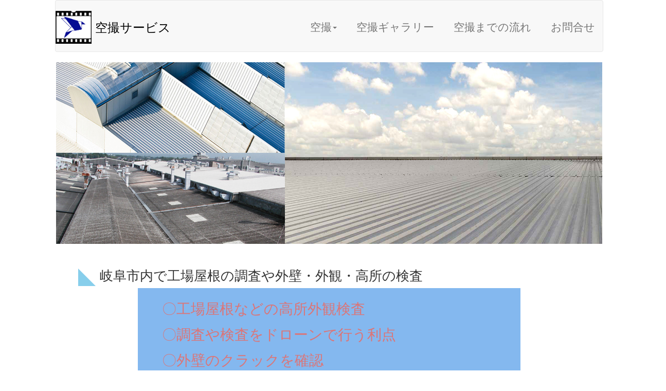

--- FILE ---
content_type: text/html
request_url: https://kuusatu-service.com/kensa_Gifu.html
body_size: 6694
content:
<!DOCTYPE html>
<html lang="ja"><!-- InstanceBegin template="/Templates/template.dwt" codeOutsideHTMLIsLocked="false" -->
<head>

<!-- Google Tag Manager -->
<script>(function(w,d,s,l,i){w[l]=w[l]||[];w[l].push({'gtm.start':
new Date().getTime(),event:'gtm.js'});var f=d.getElementsByTagName(s)[0],
j=d.createElement(s),dl=l!='dataLayer'?'&l='+l:'';j.async=true;j.src=
'https://www.googletagmanager.com/gtm.js?id='+i+dl;f.parentNode.insertBefore(j,f);
})(window,document,'script','dataLayer','GTM-KXKM9D');</script>
<!-- End Google Tag Manager -->

<meta charset="utf-8">
<meta http-equiv="X-UA-Compatible" content="IE=edge">
<meta name="viewport" content="width=device-width, initial-scale=1,minimum-scale=1,maximum-scale=1,user-scalable=0">
<!-- InstanceBeginEditable name="doctitle" -->
<title>岐阜市の工場屋根の調査や外壁・外観検査をドローンで│岐阜市に対応した工場の高所検査なら</title>
<!-- InstanceEndEditable -->
<!-- Bootstrap -->
<link href="css/bootstrap.css" rel="stylesheet">
<link href="css/common.css" rel="stylesheet">
<!-- InstanceBeginEditable name="EditRegion CSS" -->
<link href="css/price_list.css" rel="stylesheet">
<link href="css/common.css" rel="stylesheet">
<link href="css/common2.css" rel="stylesheet">
<link href="css/kensa_Gifu.css" rel="stylesheet">

<!-- InstanceEndEditable -->


<!-- HTML5 shim and Respond.js for IE8 support of HTML5 elements and media queries -->
<!-- WARNING: Respond.js doesn't work if you view the page via file:// -->
<!--[if lt IE 9]>
      <script src="https://oss.maxcdn.com/html5shiv/3.7.2/html5shiv.min.js"></script>
      <script src="https://oss.maxcdn.com/respond/1.4.2/respond.min.js"></script>
    <![endif]-->
<!-- InstanceBeginEditable name="head" -->
<meta name="description" content="岐阜市内の工場屋根の調査や検査、外壁調査や外観検査をドローンで行います。岐阜市の工場の高所検査や高所調査はお任せ下さい。工場屋根の他、外壁や外観の検査もドローンで実施可能です。">
<!-- InstanceEndEditable -->
</head>
<body>

<!-- Google Tag Manager (noscript) -->
<noscript><iframe src="https://www.googletagmanager.com/ns.html?id=GTM-KXKM9D"
height="0" width="0" style="display:none;visibility:hidden"></iframe></noscript>
<!-- End Google Tag Manager (noscript) -->


	<!-- jQuery (necessary for Bootstrap's JavaScript plugins) --> 
    <script src="https://ajax.googleapis.com/ajax/libs/jquery/1.11.2/jquery.min.js"></script>
	<script>window.jQuery || document.write('<script src="js/jquery-1.11.2.min.js"><\/script>')</script>

	<!-- Include all compiled plugins (below), or include individual files as needed --> 
	<script src="https://maxcdn.bootstrapcdn.com/bootstrap/3.3.4/js/bootstrap.min.js"></script>
	<script>window.jQuery.fn.modal || document.write('<script src="js/bootstrap.js"><\/script>')</script>


<div class="container-fluid header">
	<div class="col-lg-offset-1 col-md-offset-1 col-lg-10 col-md-10 col-sm-12 col-xs-12 header">
        <nav class="navbar navbar-default">
          <div class="container-fluid header">
            <!-- Brand and toggle get grouped for better mobile display -->
            <div class="navbar-header">
              <button type="button" class="navbar-toggle collapsed" data-toggle="collapse" data-target="#defaultNavbar1"><span class="sr-only">Toggle navigation</span><span class="icon-bar"></span><span class="icon-bar"></span><span class="icon-bar"></span></button>
              <a class="navbar-brand" href="/index.html"><img src="image/logo.png" alt="空撮サービス" class="img-responsive headlogo"></a>
              <h4><a href="index.html">空撮サービス</a></h4>
              </div>
            <!-- Collect the nav links, forms, and other content for toggling -->
            <div class="collapse navbar-collapse" id="defaultNavbar1">
              <ul class="nav navbar-nav">


			</ul>                
        
        
              <ul class="nav navbar-nav navbar-right">
	            <li class="dropdown"><a href="#" class="dropdown-toggle" data-toggle="dropdown" role="button" aria-expanded="false">空撮<span class="caret"></span></a>
                  <ul class="dropdown-menu" role="menu">
                    <li><a href="sky-pic.html">航空写真</a></li>
                    <li><a href="movie.html">動画撮影</a></li>
                    <li><a href="kensa.html">建物の撮影</a></li>
                    <li class="divider"></li>
                    <li><a href="price.html">空撮料金について</a></li>
                    <li class="divider"></li>
                  </ul>
                </li>
                 <li><a href="gallery.html">空撮ギャラリー</a></li>
                    <li><a href="flow.html">空撮までの流れ</a></li>
                <li><a href="contact.html">お問合せ</a></li>				  
              </ul>
            </div>
            <!-- /.navbar-collapse -->
          </div>
          <!-- /.container-fluid -->
        </nav>
	</div>
</div>
<!-- InstanceBeginEditable name="Main_Content" -->
<div class="container-fruid">
	<div class="row">
		<div class="col-lg-offset-1 col-lg-10 col-md-offset-1 col-md-10 col-xs-12" >
        <img src="image/kensa_head.jpg"  alt="建物や社屋の高所外観調査をドローンで代行します" class="img-responsive center-block">

		<div class="index">
			<h2>岐阜市内で工場屋根の調査や外壁・外観・高所の検査</h2>
            <ul>
				<li><a href="#title1">〇工場屋根などの高所外観検査</a></li>
				<li><a href="#title2">〇調査や検査をドローンで行う利点</a></li>
				<li><a href="#title3">〇外壁のクラックを確認</a></li>
				<li><a href="#title4">〇施工管理や保険申請にも</a></li>
				<li><a href="#title5">〇立ち合い時の大型モニター貸し出し</a></li>
				<li><a href="#title6">〇工場外観検査サンプル</a></li>
				<li><a href="#title8">〇工場調査の料金について</a></li>                              
				<li><a href="#title9">〇岐阜市内で工場屋根や外壁の調査</a></li>                              
            </ul>
        </div>

    　<h1 id="title1">ドローンによる工場屋根などの高所外観検査</h1>
      <p class="description">
      
      	岐阜市内の工場屋根の劣化、外壁等の破損状況の確認をドローンを用いて行います。<br><br>
      
      	<b>従来の”人”が行っていた調査を”ドローン”が代行することにより、安全且つ効率的に屋根や建屋の外観検査が行えます</b>。
        調査の時間も大幅に短縮され、高画質な画像をスピーディーに撮影することが可能です。<br><br>
        
        撮影した写真は全てお渡しさせて頂きますので、画像から現状を解析するなどし、経年劣化の把握や緊急点検の要否の検討など、目的に応じた用途にご使用頂けます。<br><br>
        
        尚、ドローンの飛行は航空法で制限されておりますが、弊社は中部地域を管轄する大阪航空局より<b>全国の範囲で飛行の許可</b>を得ており、法律的にも問題なく工場屋根などの調査を行えます。<br><br>
               
        その他にも、撮影対象となる構造物に関して、周辺環境から法律的な留意点、安全性の留意点を考察し、調査の目的や最終的な成果物を念頭に置いた上で、必要な要素を検討して飛行と撮影を行わせて頂きます。<br><br>
        
        ドローンを用いた外壁や外観の調査は、従来の人を用いる手法に比べて安価で、安全性も大きく向上しています。
        岐阜市内で工場屋根の調査や、外壁の劣化・破損状況の確認をご希望の方は、お気軽に弊社までお問合せ下さい。<br><br>
    
      </p>
                

      <h2 id="title2">調査や検査をドローンで行う利点</h2><br>
        	<img src="image/kensa_01.jpg" class="img-responsive center-block c_img" alt="工場の屋根の状況確認や検査をドローンを用いて安全に行います"><br>

      　　<p class="description">

        工場屋根や外壁・外観検査にドローンを活用する利点には、様々なものがあります。<br><br>
        
        <b>①目視確認が出来なかった場所の点検が可能</b><br>
        <b>②仮設足場コスト等の低減</b><br>
        <b>③業務の安全性の向上</b><br>
        <b>④調査時間の短縮による効率化</b><br>
        <b>④3Dモデル化データの活用による報告品質の向上</b><br><br>

            従来の人を用いた方法では建屋ごとに足場を組むなどして屋根に上がり、デジタルカメラを用いて状況を確認していました。
            しかし、その方法では目視で確認出来る場所に限りがあります。そして状況確認を行うだけでも費用と労力が掛かってしまい、安全面の問題もありました。<br><br>
            
            そうした中、ドローンは操縦士が地上でモニターを通じて高所の確認を行うことが可能であり、写真だけでなく動画でも記録が行えます。結果として、大幅な業務効率化が見込める他、作業の安全性にも寄与しています。<br><br>

            また、報告形態としても写真や動画の他、ドローンで撮影した写真をもとに3Dモデルの作成が可能であり、報告の形態や品質の向上も見込めます。<br><br>
            
            工場屋根や外壁・外観検査をお考えなら、ドローンの活用をご検討下さい。
            
          </p>

      <h2 id="title3">壁のクラック(ひび・割れ)を確認</h2><br>
      	<img src="image/kensa_02.jpg"  alt="建物のひび割れ、クラックなどをドローンを用いて確認いたします" class="img-responsive center-block c_img">    
      　　<p class="description">
      
            ドローンで撮影した画像は拡大することが可能であり、<b>建物のコンクリート部分に発生したひび割れやタイルの欠損</b>などを、ドローンを用いて確認することが出来ます。<br><br>
            
            使用するドローンの機種によっても異なりますが、DJI社製Inspire2では4000×3000ピクセルの画像として撮影が行える他、色情報についての加工が容易であり、ズームによるスレート屋根の尊攘確認やクラック確認などがし易くなっています。<br><br>
            
            また、上空からだけではなく側面から建物を撮影することも出来ます。高所での危険作業を”人”に代わって”無人航空機”であるドローンが代行します。
        　</p>

        <h2 id="title4">施工管理や保険申請にも</h2><br>
        	<img src="image/kensa_03.jpg" class="img-responsive center-block c_img" alt="施工管理や保険申請などの際にもドローンでの検査記録は有効です。"><br>
      　　<p class="description">
                ドローンを活用することで施工管理における進捗状況確認はもとより、建物の損害箇所を画像で確認することが出来るようになります。<br><br>
                
                高所などの危険個所や人が踏み込み辛い場所を映像で確認することで、損害の実態をより早く掴めるようになる他、その画像を証拠として残すことで損害保険の申請に利用出来ます。<br><br>
                
                特に台風や大雨による雨漏り確認などでは、雨の後で屋根が滑りやすくなっており、人が足を踏み入れるのには危険が伴います。その作業をドローンで代行することで、損害状況の把握や迅速な情報収集が可能となります。
            </p>

        <h2 id="title5">立ち合い時の大型モニター貸し出し</h2><br>
        	<img src="image/kensa_04.jpg" class="img-responsive center-block c_img" alt="ドローンを用いた工場などの外観検査にお立合い頂くと共に、大型モニターを通じてリアルタイムに撮影映像を確認頂くことが出来ます。"><br>
    		<p class="description">
            	ドローンによる撮影はお立合い頂くことが可能です。撮影中の映像を操縦士の端末で確認することが出来る他、大型モニターに端末の映像を写すことも出来ます。<br><br>
                リアルタイムに指示を頂ければ、お客様が気になっている部分を重点的に空撮いたします。<br><br>

                また、撮影している様子を大型モニターを通じて中継することも可能です(コードの長さによる制限あり)。
                モニターは屋外への貸し出しも行っておりますので、プレゼン等で使用頂ける他、建物のオーナー様にもモニターを通じて現状を確認頂くことが出来ます。
            </p>

		<h2 id="title6">工場外観検査サンプル</h2>
        <div class="row">
        	<div class="col-xs-offset-1 col-xs-10">
                <div class="youtube">
                    <iframe src="https://www.youtube.com/embed/gMgKu_LjAYo" frameborder="1"  allowfullscreen></iframe>
                </div>
	        </div>                        	
        	<div class="col-xs-offset-1 col-xs-6">
				<h3><a href="./file/gaikan_sample.pdf"  target="_blank">ドローンを用いた工場外観検査</a></h3>
                <p class="description">
                	ドローンを使用してどこまで工場外観検査ができるのか、というお問合せを多く頂いております。
                    弊社の倉庫で実施した外観検査を資料として公開しておりますので、宜しければ参考に供して下さい。<br><br>
                    
                    尚、無断転用は固く禁止しております。
                    
                </p>
            </div>
        	<div class="col-xs-5">
				<a href="./file/gaikan_sample.pdf"  target="_blank"><img src="./image/gaikan_sample.jpg" class="img-responsive center-block c_img" alt="ドローンを用いた工場などの外観検査資料"></a>
            </div>

		</div>
                

         <h2 id="title8">料金について</h2>
			<div class="price_list">
             <div class="row">

              <h3>工場外観検査</h3>
                <table width="80%"  border="1" cellpadding="5">
                    <tr>
                        <th >Inspire2+X5S　空撮</th>
                        <th>4時間＜移動時間含む＞</th>                        
                        <td>220,000円～</td>
                    </tr>
                    <tr>
                        <th>含まれる機材</th>                        
                        <td colspan="2">交換レンズ・発電機・モニター55型・納品時のメディア</td>
                    </tr>
                    <tr>
                        <th>納品物</th>                        
                        <td colspan="2">撮影物・工場のオルソ画像</td>
                    </tr>
                    <tr>
                        <th>高所作業によるドローン外観検査</th>                        
                        <td colspan="2">事前打合せ後の見積もり</td>
                    </tr>
				</table>

            　</div>
            </div>

        <h2 id="title9">岐阜市内で工場屋根や外壁の調査をドローンで実施</h2>
  		    　<p class="description">
            
            弊社は愛知県刈谷市に拠点を構え、岐阜市や岐阜市近郊の工場屋根の調査や、高所での外壁・外観検査をドローンを用いて行っております。中部地域を管轄する大阪航空局からも許可・承認を得ており、安心してご依頼をお任せ頂けます。<br><br>
            
            工場屋根などの高所の調査は、今はドローンで確認する時代です。効率の面からも安全性の面からも、従来の人が行っていた作業に比べ各段に向上しています。<br><br>
            
            岐阜市の工場屋根の調査や外壁・外観検査でお困りなら、空撮サービスまでお気軽にお問合せ下さい。
              </p>

	         <div class="hidden-sm hidden-xs col-md-12">
				<a href="contact.html"><img src="image/contact_01.jpg" class="img-responsive" alt=""></a>
			 </div>
           	 <div class="hidden-lg hidden-md col-xs-12">
            	<a href="contact.html"><img src="image/contact_smart.jpg" class="img-responsive" alt=""></a>
          	 </div>                	        
            
        </div>	
    </div>
</div>


<!-- InstanceEndEditable -->

<div class="container-fluid">
	<div class="row">
    	<div class="col-lg-offset-1 col-lg-10 col-md-offset-1 col-md-10 col-sm-12 col-xs-12 ">				
        	<div class="top_adress">
            	<div class="row">    
                    <div class="col-sm-5 col-xs-12 footer">
                
                        <a href="./index.html"><img src="image/logo.png" alt="空撮サービス" class="img-responsive foot_logo"></a>
                        <h3 class="foot_name"><a href="index.html">空撮サービス</a></h3>
                            <h4>株式会社　八進</h4>
                                <ul>
                                    <li>〒448-0803</li>
                                    <li>愛知県刈谷市野田町北屋敷101-1</li>
                                    <li>TEL　0566-21-0350</li>
                                    <li>FAX　0566-91-5535</li>
                                    <li>info@kuusatu-service.com</li>
                                </ul>
                        
                    </div>
                    <div class="col-sm-7 col-xs-12 footer">
                      <a href="gallery.html"><img src="image/footer_gallery_banner.jpg" class="img-responsive foot_gallery" ></a>
                    </div>
	            </div>
			</div>
          	<div class="row footer">    
				<div class="col-xs-12">
                    <div class="footer_menu">
                        <ul>
                            <li><a href="index.html">HOME</a></li>
                            <li><a href="model.html">撮影機材</a></li>
                            <li><a href="gallery.html">空撮ギャラリー</a></li>
                            <li><a href="flow.html">空撮までの流れ</a></li>
                            <li><a href="contact.html">空撮のお問合せ</a></li>
                            <li><a href="recruit.html">会社概要</a></li>
                            <li><a href="sitemap.html">サイトマップ</a></li>
                        </ul>        
                    </div>                      
			</div>
		 </div>
	  </div>
	</div>
 </div>
</body>
<!-- InstanceEnd --></html>


--- FILE ---
content_type: text/css
request_url: https://kuusatu-service.com/css/common.css
body_size: 1711
content:
/* CSS Document */
body{
	font-family:"ヒラギノ角ゴ Pro W3", "Hiragino Kaku Gothic Pro", "メイリオ", Meiryo, Osaka, "ＭＳ Ｐゴシック", "MS PGothic", sans-serif;
	user-select:none;
-webkit-user-select:none;
-moz-user-select:none;
-khtml-user-select:none;
-webkit-user-drag:none;
-khtml-user-drag:none;

}.header{
	padding:0;

}.footer{
	padding:0;

}.navbar-header{
	width:20%;

}.navbar-header h4{
	font-size:24px;
	margin-top:28px;

}.navbar-header h4 a{
	color:#000000;

}.navbar-header h4 a:hover { 
	text-decoration: none; 	

}.navbar-header .headlogo{
	margin-top: 5px;
	padding-top: 0px;
	padding-bottom: 0px;
	padding-right:15px;
	padding-left:5px;

	
}.navbar-brand {
	margin-left: 10px;
	margin-right: 10px;
	padding-left: 10px;
	padding-right: 10px;
	height:auto;

}.icon-bar{
	margin-top:15px;

}.foot_name a{
	color:#000000;

}.foot_name a:hover {
	text-decoration: none; 	


}.foot_logo{
	width:15%;
	float:left;

}.top_adress h3 img{
	float:left;
		
}.top_adress ul{
	list-style:none;
		
}.footer_menu ul{
	list-style:none;

}.footer_menu ul li{
	float:left;
		
}.footer_menu ul li+li{
	border-left:2px solid #999;

}.iso{
	width:100%;

}.ggmap {
	position: relative;
	padding-bottom: 80%;
	padding-top: 10px;
	height: 0;
	overflow: hidden;
	margin-top:10px;
	margin-bottom:10px;

}.ggmap iframe,
.ggmap object,
.ggmap embed {
	position: absolute;
	top: 0;
	left: 0;
	width: 100%;
	height: 100%;

}

.c_img{
	width:86%;
	margin-left:7%;
	margin-right:7%;
}

p{
	padding-bottom:20px;	
	margin-bottom:20px;	

}
	
.description{
	margin-left:10%;
	margin-right:10%;
	line-height:2.0em;
}

	.foot_gallery{
		margin-top:10%;
	}

@media (max-width: 479px) {

	.navbar-header{
		width:97%;
	
	}.navbar-header h4{
		font-size:18px;
		margin-top:40px;
	
	}.navbar-header h4 a{
		margin-left:-18px;

	}.nav.navbar-nav{
		height: auto;
		margin-top:25px;
	
	}.navbar-toggle{
		margin-top:25px;
		margin-left:10%;
	
	}.collapsed{ 
		padding-top:2px;
		padding-bottom:12px;
	
	}.icon-bar{ padding:0px;
	
	}.navbar-header .headlogo{
		width:70px;
		margin-top: 5px;
		padding-top: 0px;
		padding-bottom: 0px;
		padding-right:5px;
		padding-left:5px;

	}.navbar-nav li {
		margin-left:-5px;

	
	}.navbar-nav li a{
		font-size:16px;
		
	}.nav.navbar-nav li {
	margin-left: 30px;

	}.foot_name{
		padding-top:30px;
		padding-bottom:30px;
		font-size:24px;
	
	}h1{
	  font-size:33px;
	  padding-right:28px;
	  padding-left:65px;
		
		
	}h2{
	  font-size:33px;
	  padding-right:28px;
	  padding-left:65px;
	
	
	}p{
		font-size: 20px;
		line-height: 36px;
		padding-bottom:20px;	
		margin-bottom:20px;	

	}.description{
		font-size: 26px;
	
	}.foot_logo{
		width:60px;
		margin-right:20px;
		margin-left:20px;
		margin-top:25px;
		float:left;
	
	}.top_adress h3{
		margin-top:15px;
		font-size:21px;
	
	}.top_adress h3 img{
		float:left;		
	
	}.top_adress h4{
		margin-left:10%;
		margin-top:30px;
		font-size:21px;
	
	}.top_adress ul{
		list-style:none;
		margin-top:25px
			
	}.top_adress ul li{
		margin-top:8px;
		margin-left:0%;
		font-size:15px;

	}.description{
		font-size: 21px;
		margin-left:10%;
		margin-right:5%;
		line-height:1.3em;

	}.footer_menu ul{
		list-style:none;
		margin-top:10px;
	
	}.footer_menu ul li{
		font-size:12px;
		float:left;
		margin-left:5px;
		padding-left:5px;
			
	}.footer_menu ul li+li{
		border-left:2px solid #999;
		margin-left:5px;
	}

}

@media (min-width: 480px) and (max-width: 767px) {

	.navbar-header{
		width:97%;
	
	}.navbar-header h4{
		font-size:18px;
		margin-top:40px;
	
	}.navbar-header h4 a{
		margin-left:-18px;

	}.nav.navbar-nav{
		height: auto;
		margin-top:25px;
	
	}.navbar-toggle{
		margin-top:25px;
		margin-left:10%;
	
	}.collapsed{ 
		padding-top:2px;
		padding-bottom:12px;
	
	}.icon-bar{ padding:0px;
	
	}.navbar-header .headlogo{
		width:70px;
		margin-top: 5px;
		padding-top: 0px;
		padding-bottom: 0px;
		padding-right:5px;
		padding-left:5px;

	}.navbar-nav li {
		margin-left:-5px;

	
	}.navbar-nav li a{
		font-size:16px;

	}.nav.navbar-nav li {
	margin-left: 30px;
		
	
	}.foot_name{
		padding-top:30px;
		padding-bottom:30px;
		font-size:24px;
	
	}h1{
	  font-size:33px;
	  padding-right:28px;
	  padding-left:65px;
		
	}h1::before{
	  margin-left:10px;
	  margin-bottom:-2px;
		border-top:28px solid transparent;
		border-left:28px solid #87ceeb;
		border-right:10px solid transparent;
		border-bottom:10px solid #87ceeb;
		
	}h2{
	  font-size:33px;
	  padding-right:28px;
	  padding-left:65px;
	
	}h2::before{
	  margin-left:10px;
		border-top:28px solid transparent;
		border-left:28px solid #87ceeb;
		border-right:10px solid transparent;
		border-bottom:10px solid #87ceeb;
	
	}p{
		font-size: 20px;
		line-height: 36px;
		padding-bottom:20px;	
		margin-bottom:20px;	
	
	}.foot_logo{
		width:60px;
		margin-right:20px;
		margin-left:20px;
		margin-top:25px;
		float:left;
	
	}.top_adress h3{
		margin-top:15px;
		font-size:21px;
	
	}.top_adress h3 img{
		float:left;		
	
	}.top_adress h4{
		margin-left:10%;
		margin-top:30px;
		font-size:21px;
	
	}.top_adress ul{
		list-style:none;
		margin-top:25px
			
	}.top_adress ul li{
		margin-top:8px;
		margin-left:0%;
		font-size:15px;

	}.description{
		font-size: 21px;
		margin-left:10%;
		margin-right:5%;
		line-height:1.3em;

	}.footer_menu ul{
		list-style:none;
		margin-top:10px;
	
	}.footer_menu ul li{
		font-size:12px;
		float:left;
		margin-left:5px;
		padding-left:5px;
			
	}.footer_menu ul li+li{
		border-left:2px solid #999;
		margin-left:5px;
	}
}

@media (min-width: 768px) and (max-width: 991px) {

	.navbar-header{
		width:25%;
	
	}.navbar-header h4{
		font-size:18px;
		margin-top:40px;
	
	}.navbar-header h4 a{
		margin-left:-18px;

	}.nav.navbar-nav{
		height: auto;
		margin-top:25px;

	
	}.navbar-header .headlogo{
		width:70px;
		margin-top: 5px;
		padding-top: 0px;
		padding-bottom: 0px;
		padding-right:5px;
		padding-left:5px;

	}.navbar-nav li {
		margin-left:-5px;

	
	}.navbar-nav li a{
		font-size:16px;
		
	
	}.foot_name{
		padding-top:30px;
		padding-bottom:30px;
		font-size:24px;
	
	}h1{
	  font-size:33px;
	  padding-right:28px;
	  padding-left:65px;
		
	}h1::before{
	  margin-left:10px;
	  margin-bottom:-2px;
		border-top:28px solid transparent;
		border-left:28px solid #87ceeb;
		border-right:10px solid transparent;
		border-bottom:10px solid #87ceeb;
		
	}h2{
	  font-size:33px;
	  padding-right:28px;
	  padding-left:65px;
	
	}h2::before{
	  margin-left:10px;
		border-top:28px solid transparent;
		border-left:28px solid #87ceeb;
		border-right:10px solid transparent;
		border-bottom:10px solid #87ceeb;
	
	}p{
		font-size: 20px;
		line-height: 36px;
		padding-bottom:20px;	
		margin-bottom:20px;	

	}.description{
		font-size: 23px;
		margin-left:10%;
		margin-right:5%;
		line-height:1.4em;


	
	}.foot_logo{
		width:60px;
		margin-right:20px;
		margin-left:20px;
		margin-top:25px;
		float:left;
	
	}.top_adress h3{
		margin-top:15px;
		font-size:21px;
	
	}.top_adress h3 img{
		float:left;		
	
	}.top_adress h4{
		margin-left:10%;
		margin-top:30px;
		font-size:21px;
	
	}.top_adress ul{
		list-style:none;
		margin-top:25px
			
	}.top_adress ul li{
		margin-top:8px;
		margin-left:12%;
		font-size:15px;

	}.footer_menu ul{
		list-style:none;
		margin-top:25px;
	
	}.footer_menu ul li{
		font-size:13px;
		float:left;
		margin-left:15px;
		padding-left:10px;
			
	}.footer_menu ul li+li{
		border-left:2px solid #999;
		margin-left:10px;
	}
}


@media (min-width: 992px) and (max-width: 1199px) {

	.navbar-header{
		width:24%;
	
	}.navbar-header h4{
		font-size:18px;
		margin-top:40px;
	
	}.navbar-header h4 a{
		margin-left:-18px;

	}.nav.navbar-nav{
		height: auto;
		margin-top:25px;

	
	}.navbar-header .headlogo{
		width:70px;
		margin-top: 5px;
		padding-top: 0px;
		padding-bottom: 0px;
		padding-right:5px;
		padding-left:5px;

	}.navbar-nav li {
		margin-left:-5px;

	
	}.navbar-nav li a{
		font-size:16px;
		
	
	}.foot_name{
		padding-top:30px;
		padding-bottom:30px;
		font-size:24px;
	
	}h1{
	  font-size:24px;
	  padding-right:28px;
	  padding-left:65px;
		
		
	}h2{
	  font-size:24px;
	  padding-right:28px;
	  padding-left:65px;
	
	
	}p{
		font-size: 20px;
		line-height: 36px;
		padding-bottom:20px;	
		margin-bottom:20px;	

	}.description{
		font-size: 21px;
		line-height:1.3em;
		margin-right:5%;
	
	}.foot_logo{
		width:60px;
		margin-right:20px;
		margin-left:20px;
		margin-top:25px;
		float:left;
	
	}.top_adress h3{
		margin-top:15px;
		font-size:21px;
	
	}.top_adress h3 img{
		float:left;		
	
	}.top_adress h4{
		margin-left:10%;
		margin-top:30px;
		font-size:21px;
	
	}.top_adress ul{
		list-style:none;
		margin-top:25px
			
	}.top_adress ul li{
		margin-top:8px;
		margin-left:12%;
		font-size:18px;

	}.footer_menu ul{
		list-style:none;
		margin-top:25px;
	
	}.footer_menu ul li{
		font-size:16px;
		float:left;
		margin-left:15px;
		padding-left:10px;
			
	}.footer_menu ul li+li{
		border-left:2px solid #999;
		margin-left:10px;
	}
}

@media (min-width: 1200px) and (max-width: 1299px) {

	.navbar-header{
		width:24%;
	
	}.navbar-header h4{
		font-size:24px;
		margin-top:40px;
	
	}.navbar-header h4 a{
		margin-left:-18px;

	}.nav.navbar-nav{
		height: auto;
		margin-top:27px;

	
	}.navbar-header .headlogo{
		width:80px;
		margin-top: 5px;
		padding-top: 0px;
		padding-bottom: 0px;
		padding-right:5px;
		padding-left:5px;

	}.navbar-nav li {
		margin-left:8px;

	
	}.navbar-nav li a{
		font-size:21px;
		
	
	}.foot_name{
		padding-top:30px;
		padding-bottom:40px;
		font-size:24px;
	
	}h1{
	  font-size:33px;
	  padding-right:28px;
	  padding-left:65px;
		
	}h1::before{
	  margin-left:10px;
	  margin-bottom:-2px;
		border-top:28px solid transparent;
		border-left:28px solid #87ceeb;
		border-right:10px solid transparent;
		border-bottom:10px solid #87ceeb;
		
	}h2{
	  font-size:33px;
	  padding-right:28px;
	  padding-left:65px;
	
	}h2::before{
	  margin-left:10px;
		border-top:28px solid transparent;
		border-left:28px solid #87ceeb;
		border-right:10px solid transparent;
		border-bottom:10px solid #87ceeb;
	
	}p{
		font-size: 20px;
		line-height: 36px;
		padding-bottom:20px;	
		margin-bottom:20px;	

	}.description{
		font-size: 23px;
		line-height:1.4em;
	
	
	}.foot_logo{
		width:80px;
		margin-right:20px;
		margin-left:20px;
		margin-top:25px;
		float:left;
	
	}.top_adress h3{
		margin-top:15px;
		font-size:27px;
	
	}.top_adress h3 img{
		float:left;		
	
	}.top_adress h4{
		margin-left:10%;
		margin-top:30px;
		font-size:25px;
	
	}.top_adress ul{
		list-style:none;
		margin-top:25px
			
	}.top_adress ul li{
		margin-top:8px;
		margin-left:12%;
		font-size:22px;

	}.footer_menu ul{
		list-style:none;
		margin-top:25px;
	
	}.footer_menu ul li{
		font-size:18px;
		float:left;
		margin-left:35px;
		padding-left:10px;
			
	}.footer_menu ul li+li{
		border-left:2px solid #999;
		margin-left:15px;
	}
}

@media (min-width: 1300px) and (max-width: 1599px) {

	.navbar-header{
		width:24%;
	
	}.navbar-header h4{
		font-size:26px;
		margin-top:45px;
	
	}.navbar-header h4 a{
		margin-left:-15px;

	}.nav.navbar-nav{
		height: auto;
		margin-top:34px;

	
	}.navbar-header .headlogo{
		width:80px;
		margin-top: 5px;
		padding-top: 0px;
		padding-bottom: 0px;
		padding-right:5px;
		padding-left:5px;

	}.navbar-nav li {
		margin-left:8px;

	
	}.navbar-nav li a{
		font-size:23px;
		
	
	}.foot_name h3{
		padding-top:30px;
		padding-bottom:50px;
		font-size:28px;
	
	}h1{
	  font-size:33px;
	  padding-right:28px;
	  padding-left:65px;
		
	}h1::before{
	  margin-left:10px;
	  margin-bottom:-2px;
		border-top:28px solid transparent;
		border-left:28px solid #87ceeb;
		border-right:10px solid transparent;
		border-bottom:10px solid #87ceeb;
		
	}h2{
	  font-size:33px;
	  padding-right:28px;
	  padding-left:65px;
	
	}h2::before{
	  margin-left:10px;
		border-top:28px solid transparent;
		border-left:28px solid #87ceeb;
		border-right:10px solid transparent;
		border-bottom:10px solid #87ceeb;
	
	}p{
		font-size: 20px;
		line-height: 36px;
		padding-bottom:20px;	
		margin-bottom:20px;	

	}.description{
		font-size: 23px;
		line-height:1.6em;
	
	}.foot_logo{
		width:80px;
		margin-right:20px;
		margin-left:20px;
		margin-top:25px;
		float:left;
	
	}.top_adress h3{
		margin-top:15px;
		padding:33px;
		font-size:32px;
	
	}.top_adress h3 img{
		float:left;		
	
	}.top_adress h4{
		margin-left:10%;
		margin-top:30px;
		font-size:28px;
	
	}.top_adress ul{
		list-style:none;
		margin-top:25px
			
	}.top_adress ul li{
		margin-top:8px;
		margin-left:12%;
		font-size:22px;

	}.footer_menu ul{
		list-style:none;
		margin-top:25px;
	
	}.footer_menu ul li{
		font-size:20px;
		float:left;
		margin-left:35px;
		padding-left:10px;
			
	}.footer_menu ul li+li{
		border-left:2px solid #999;
		margin-left:25px;
	}
}

@media (min-width: 1600px) and (max-width: 1879px){

	.navbar-header{
		width:23%;
	
	}.navbar-header h4{
		font-size:30px;
		margin-top:45px;
	
	}.navbar-header h4 a{
		margin-left:-15px;

	}.nav.navbar-nav{
		height: auto;
		margin-top:37px;

	
	}.navbar-header .headlogo{
		width:100px;
		margin-top: 5px;
		padding-top: 0px;
		padding-bottom: 0px;
		padding-right:5px;
		padding-left:5px;

	}.navbar-nav li {
		margin-left:15px;

	
	}.navbar-nav li a{
		font-size:27px;
		
	
	}.foot_name h3{
		padding-top:30px;
		padding-bottom:50px;
		font-size:28px;
	
	}h1{
	  font-size:33px;
	  padding-right:28px;
	  padding-left:65px;
		
	}h1::before{
	  margin-left:10px;
	  margin-bottom:-2px;
		border-top:28px solid transparent;
		border-left:28px solid #87ceeb;
		border-right:10px solid transparent;
		border-bottom:10px solid #87ceeb;
		
	}h2{
	  font-size:33px;
	  padding-right:28px;
	  padding-left:65px;
	
	}h2::before{
	  margin-left:10px;
		border-top:28px solid transparent;
		border-left:28px solid #87ceeb;
		border-right:10px solid transparent;
		border-bottom:10px solid #87ceeb;
	
	}p{
		font-size: 20px;
		line-height: 36px;
		padding-bottom:20px;	
		margin-bottom:20px;	

	}.description{
		font-size: 26px;
		line-height:1.5em;
	
	}.foot_logo{
		width:100px;
		margin-right:20px;
		margin-left:20px;
		margin-top:25px;
		float:left;
	
	}.top_adress h3{
		margin-top:20px;
		padding:33px;
		font-size:32px;
	
	}.top_adress h3 img{
		float:left;		
	
	}.top_adress h4{
		margin-left:10%;
		margin-top:30px;
		font-size:28px;
	
	}.top_adress ul{
		list-style:none;
		margin-top:25px
			
	}.top_adress ul li{
		margin-top:8px;
		margin-left:12%;
		font-size:29px;

	}.footer_menu ul{
		list-style:none;
		margin-top:25px;
		margin-left:2%;
		margin-right:2%;
	
	}.footer_menu ul li{
		font-size:23px;
		float:left;
		margin-left:35px;
		padding-left:10px;
			
	}.footer_menu ul li+li{
		border-left:2px solid #999;
		margin-left:25px;
	}
} 

@media (min-width: 1880px) and (max-width: 1959px) {

	.navbar-header{
		width:24%;
	
	}.navbar-header h4{
		font-size:33px;
		margin-top:51px;
	
	}.nav.navbar-nav{
		height: auto;
		margin-top:47px;

	
	}.navbar-header .headlogo{
		width:125px;
		margin-top: 5px;
		padding-top: 0px;
		padding-bottom: 0px;
		padding-right:5px;
		padding-left:15px;

	}.navbar-nav li {
		margin-left:20px;

	
	}.navbar-nav li a{
		font-size:33px;
		
	
	}.foot_name h3{
		padding-top:30px;
		padding-bottom:50px;
		font-size:28px;
	
	}h1{
	  font-size:33px;
	  padding-right:28px;
	  padding-left:65px;
		
	}h1::before{
	  margin-left:10px;
	  margin-bottom:-2px;
		border-top:28px solid transparent;
		border-left:28px solid #87ceeb;
		border-right:10px solid transparent;
		border-bottom:10px solid #87ceeb;
		
	}h2{
	  font-size:33px;
	  padding-right:28px;
	  padding-left:65px;
	
	}h2::before{
	  margin-left:10px;
		border-top:28px solid transparent;
		border-left:28px solid #87ceeb;
		border-right:10px solid transparent;
		border-bottom:10px solid #87ceeb;
	
	}p{
		font-size: 20px;
		line-height: 36px;
		padding-bottom:20px;	
		margin-bottom:20px;	

	}.description{
		font-size: 28px;
		line-height:1.5em;
	
	}.foot_logo{
		width:14%;
		margin-right:20px;
		margin-left:20px;
		margin-top:25px;
		float:left;
	
	}.top_adress h3{
		margin-top:35px;
		padding:33px;
		font-size:32px;
	
	}.top_adress h3 img{
		float:left;		
	
	}.top_adress h4{
		margin-left:10%;
		margin-top:30px;
		font-size:28px;
	
	}.top_adress ul{
		list-style:none;
		margin-top:25px
			
	}.top_adress ul li{
		margin-top:8px;
		margin-left:12%;
		font-size:29px;

	}.footer_menu ul{
		list-style:none;
		margin-top:25px;
		margin-left:2%;
		margin-right:2%;
	
	}.footer_menu ul li{
		font-size:30px;
		float:left;
		margin-left:35px;
		padding-left:10px;
			
	}.footer_menu ul li+li{
		border-left:2px solid #999;
		margin-left:25px;
	}
}

@media (min-width: 1960px){	

	.navbar-header{
		width:24%;
	
	}.navbar-header h4{
		font-size:35px;
		margin-top:51px;
	
	}.nav.navbar-nav{
		height: auto;
		margin-top:47px;

	
	}.navbar-header .headlogo{
		width:125px;
		margin-top: 5px;
		padding-top: 0px;
		padding-bottom: 0px;
		padding-right:5px;
		padding-left:15px;

	}.navbar-nav li {
		margin-left:36px;

	
	}.navbar-nav li a{
		font-size:32px;
		
	
	}.foot_name h3{
		padding-top:30px;
		padding-bottom:50px;
		font-size:28px;
	
	}h1{
	  font-size:35px;
	  padding-right:28px;
	  padding-left:65px;
		
		
	}h2{
	  font-size:35px;
	  padding-right:28px;
	  padding-left:65px;
	
	
	}p{
		font-size: 20px;
		line-height: 36px;
		padding-bottom:20px;	
		margin-bottom:20px;	

	}.description{
		font-size: 28px;
		line-height:1.5em;
		
	
	}.foot_logo{
		width:14%;
		margin-right:20px;
		margin-left:20px;
		margin-top:25px;
		float:left;
	
	}.top_adress h3{
		margin-top:35px;
		padding:33px;
		font-size:32px;
	
	}.top_adress h3 img{
		float:left;		
	
	}.top_adress h4{
		margin-left:10%;
		margin-top:30px;
		font-size:28px;
	
	}.top_adress ul{
		list-style:none;
		margin-top:25px
			
	}.top_adress ul li{
		margin-top:8px;
		margin-left:12%;
		font-size:29px;

	}.footer_menu ul{
		list-style:none;
		margin-top:25px;
		margin-left:4%;
		margin-right:4%;
	
	}.footer_menu ul li{
		font-size:30px;
		float:left;
		margin-left:35px;
		padding-left:10px;
			
	}.footer_menu ul li+li{
		border-left:2px solid #999;
		margin-left:25px;
	}


	
}


--- FILE ---
content_type: text/css
request_url: https://kuusatu-service.com/css/price_list.css
body_size: 330
content:
/* CSS Document */

/* CSS Document */

.price_list h3{
	margin-top:30px;
}

.price_list table{
	margin-left:auto;
	margin-right:auto;
	margin-top:25px;
	margin-bottom:45px;
	}

.price_list table th{
	padding-top:10px;
	padding-bottom:10px;
	padding-left:20px;
	font-size:18px;
}


.price_list table td{
	text-align:right;
	padding-right:10px;
	font-size:18px;

}

.price_list p{ 
margin-top:25px;
font-size:20px;

}

.price_list h3{
	margin-left:6%;
	margin-top:20px;
	font-size:20px;
	margin-bottom:5px;
	position: relative;
	padding: 0.5em 0 .5em .75em;
	border-left: 4px solid #c0c0c0;

}.price_list h3::after {
	position: absolute;
	left: 0;
	bottom: 0;
	content: '';
	width: 100%;
	height: 0;
	border-bottom: 1px solid #ccc;
}
.attem{
	padding-top:0px;
	margin-bottom:50px;
	margin-left:150px;
	
}
p{
	margin-left:7%;
	margin-bottom:-25px;	
	}

@media (max-width: 767px) {


	
.price_list table th{
	font-size:16px;
	}
.price_list table th{
		font-size:16px;
	}
}
@media (min-width: 768px) and (max-width: 991px) {}
@media (min-width: 992px) and (max-width: 1199px) {}
@media (min-width: 1200px) {}


--- FILE ---
content_type: text/css
request_url: https://kuusatu-service.com/css/common2.css
body_size: 1077
content:
/* CSS Document */

.btn01 {
    background-color: #3169d1;
    border: 2px solid #3169d1;
    color: #fff;
    -webkit-box-sizing: border-box;
    -moz-box-sizing: border-box;
    box-sizing: border-box;
    -webkit-transition: all .3s;
    transition: all .3s;
}
.btn01 a{
    color: #fff;
}
.btn01:hover {
    background-color: transparent;
    border: 2px solid #998bfa;
    color: #998bfa;
    border-radius: 30px;
}



.photo_scale img{
  	transition: 0.3s;
}

.photo_scale img:hover{
		-webkit-transform: scale(0.9);
		-moz-transform: scale(0.9);
		-ms-transform: scale(0.9);
		-o-transform: scale(0.9);
		transform: scale(0.9);
}

.photo_scale2 img{
  	transition: 0.3s;
}

.photo_scale2 img:hover{
		-webkit-transform: scale(1.1);
		-moz-transform: scale(1.1);
		-ms-transform: scale(1.1);
		-o-transform: scale(1.1);
		transform: scale(1.1);
}

.movie {
    position: relative;
    padding-bottom: 40%;
    padding-top: 30px; 
    height: 0;
    overflow: hidden;
}
 
.movie iframe {
    position: absolute;
    top: 0;
    left: 10%;
    width: 80%;
    height: 80%;
}


	h1{
	  font-size:36px;
	  position:relative;
	  top:0;
	  left:0;
	  padding-right:28px;
	  padding-left:7%;
	  
	
	}h1::before{
	  content: "";
	  position: absolute;
	  top: 0;
	  left: 0;
	  margin-left:4%;
		border-top:24px solid transparent;
		border-left:24px solid #87ceeb;
		border-right:10px solid transparent;
		border-bottom:10px solid #87ceeb;
	
	}h2{
	  font-size:36px;
	  position:relative;
	  top:0;
	  left:0;
	  padding-right:28px;
	  padding-left:7%;
	
	}h2::before{
	  content: "";
	  position: absolute;
	  top: 0;
	  left: 0;
	  margin-left:4%;
		border-top:24px solid transparent;
		border-left:24px solid #87ceeb;
		border-right:10px solid transparent;
		border-bottom:10px solid #87ceeb;
	}
.index ul{
	background-color: #84B8EF;	
	width:50%;
	margin-left:10%;
	margin-right:5%;

	padding-top:1%;
	padding-bottom:1%;
}
	
.index ul li{ 
	margin-top:25px;

}.index ul li{ 
	list-style:none;
	margin-left:1%;
	margin-top:10px;
	font-size:20px;

}.index ul li a{ color:#DC7577;

}

.youtube {
  position: relative;
  margin-top: 1.2em;
  margin-bottom: 1.2em;
  padding-top: 69px;
  padding-bottom: 50%;
  overflow: hidden;
}
.youtube iframe {
  position: absolute;
  top: 0;
  left: 0;
  height: 80%;
  width: 80%;
  margin-left:10%;
  margin-right:10%;
  margin-top:5%;
  margin-bottom:5%;

}
@media (max-width: 479px) {
		h1{
	  font-size:24px;
	  padding-left:5%;
	  margin-top:38px;
		padding: 0.25em 0.5em;/*上下 左右の余白*/
		color: #494949;/*文字色*/
		background: transparent;/*背景透明に*/
		border-left: solid 5px #7db4e6;/*左線*/	
	}h1::before{
	display:none;
		
	}h2{
	  font-size:24px;
	  padding-left:5%;
	  margin-top:38px;
		padding: 0.25em 0.5em;/*上下 左右の余白*/
		color: #494949;/*文字色*/
		background: transparent;/*背景透明に*/
		border-left: solid 5px #7db4e6;/*左線*/	

	}h2::before{
	display:none;
	}
	.index ul li{ 
	font-size:24px;
	}

	.index ul{
		width:85%;
		margin-left:12%;
	
		padding-top:1%;
		padding-bottom:1%;
	}

}
@media (min-width: 480px) and (max-width: 767px) {
	h1{
	  font-size:24px;
	  padding-left:5%;
	  margin-top:38px;
		padding: 0.25em 0.5em;/*上下 左右の余白*/
		color: #494949;/*文字色*/
		background: transparent;/*背景透明に*/
		border-left: solid 5px #7db4e6;/*左線*/	
	
	}h1::before{
	display:none;
	
	}h2{
	  font-size:24px;
	  padding-left:5%;
	  margin-top:38px;
		padding: 0.25em 0.5em;/*上下 左右の余白*/
		color: #494949;/*文字色*/
		background: transparent;/*背景透明に*/
		border-left: solid 5px #7db4e6;/*左線*/	

	}h2::before{
	display:none;
	}
	.index ul li{ 
	font-size:24px;
	}

	.index ul{
		width:85%;
		margin-left:12%;
	
		padding-top:1%;
		padding-bottom:1%;
	}

}

@media (min-width: 768px) and (max-width: 991px)  {
	h1{
	  font-size:24px;
	  padding-left:7%;
	  margin-top:48px;
	
	}h1::before{
	  margin-left:2%;
	
	}h2{
	  font-size:24px;
	  padding-left:7%;
	  margin-top:48px;

	}h2::before{
	  margin-left:2%;
	}
	.index ul li{ 
	font-size:24px;
	}

	.index ul{
		width:85%;
		margin-left:12%;
	
		padding-top:1%;
		padding-bottom:1%;
	}

}


@media (min-width: 992px) and (max-width: 1199px)  {
	h1{
	  font-size:24px;
	  padding-left:7%;
	  margin-top:48px;
	
	}h1::before{
	  margin-left:2%;
	
	}h2{
	  font-size:24px;
	  padding-left:7%;
	  margin-top:48px;

	}h2::before{
	  margin-left:2%;
	}
	.index ul li{ 
	font-size:24px;
	}

	.index ul{
		width:85%;
		margin-left:12%;
	
		padding-top:1%;
		padding-bottom:1%;
	}

}
@media (min-width: 1200px) and (max-width: 1299px)  {
	h1{
	  font-size:26px;
	  padding-left:8%;
	  margin-top:48px;
	
	}h1::before{
	  margin-left:4%;
	
	}h2{
	  font-size:26px;
	  padding-left:8%;
	  margin-top:48px;

	}h2::before{
	  margin-left:4%;
	}
	.index ul li{ 
	font-size:28px;
	}

	.index ul{
		width:70%;
		margin-left:15%;
		margin-right:15%;
	
		padding-top:1%;
		padding-bottom:1%;
	}

}
@media (min-width: 1300px) and (max-width: 1599px)  {
	h1{
	  font-size:36px;
	  padding-left:7%;
	  margin-top:45px;
	
	}h1::before{
	  margin-left:4%;
	
	}h2{
	  font-size:36px;
	  padding-left:7%;
	  margin-top:45px;

	}h2::before{
	  margin-left:4%;
	}

	.index ul li{ 
	font-size:28px;
	}

	.index ul{
		width:65%;
		margin-left:18%;
		margin-right:15%;
	
		padding-top:1%;
		padding-bottom:1%;
	}
}

@media (min-width: 1600px) and (max-width: 1879px) {	
	h1{
	  font-size:36px;
	  padding-left:7%;
	  margin-top:45px;
	
	}h1::before{
	  margin-left:4%;
	
	}h2{
	  font-size:36px;
	  padding-left:7%;
	  margin-top:45px;

	}h2::before{
	  margin-left:4%;
	}
	.index ul{
		width:40%;
		margin-left:15%;
		margin-right:25%;
	
		padding-top:1%;
		padding-bottom:1%;
	}
	.index ul li{ 
	font-size:28px;
	}

	.index ul{
		width:55%;
		margin-left:15%;
		margin-right:25%;
	
		padding-top:1%;
		padding-bottom:1%;
	}
}

@media (min-width: 1880px) and (max-width: 1959px) {	
	h1{
	  font-size:36px;
	  padding-left:7%;
	  margin-top:45px;
	
	}h1::before{
	  margin-left:4%;
	
	}h2{
	  font-size:36px;
	  padding-left:7%;
	  margin-top:45px;

	}h2::before{
	  margin-left:4%;
	}
	.index ul{
		width:40%;
		margin-left:15%;
		margin-right:25%;
	
		padding-top:1%;
		padding-bottom:1%;
	}
	.index ul li{ 
	font-size:26px;
	}

	.index ul{
		width:50%;
		margin-left:15%;
		margin-right:25%;
	
		padding-top:1%;
		padding-bottom:1%;
	}

}
@media (min-width: 1960px) {
	h1{
	  font-size:36px;
	  padding-left:7%;
	  margin-top:55px;
	
	}h1::before{
	  margin-left:4%;
	
	}h2{
	  font-size:36px;
	  padding-left:7%;
	  margin-top:55px;
	
	}h2::before{
	  margin-left:4%;
	}
	.index ul li{ 
	font-size:26px;
	}

	.index ul{
		width:50%;
		margin-left:15%;
		margin-right:25%;
	
		padding-top:1%;
		padding-bottom:1%;
	}

}